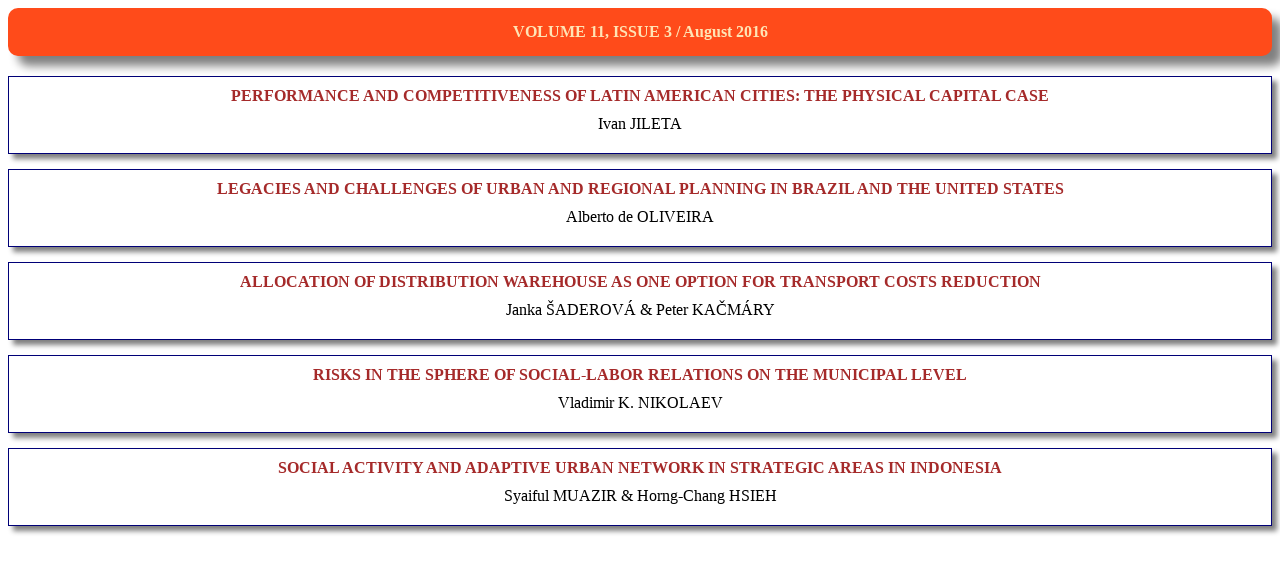

--- FILE ---
content_type: text/html
request_url: https://um.ase.ro/v11i3/v11i3.html
body_size: 740
content:
<!DOCTYPE html>
<html>
<head>
<title>THEORETICAL AND EMPIRICAL RESEARCHES IN URBAN MANAGEMENT</title>
<link rel="stylesheet" href="../css/terum.css">
<meta charset="UTF-8">
</head>
<body>
<h1 class=titlu>VOLUME 11, ISSUE  3 / August 2016</h1>
<div class=articol>
	<p class=titluarticol><a href="1.pdf" target="_blank">PERFORMANCE AND COMPETITIVENESS OF LATIN AMERICAN CITIES: THE PHYSICAL CAPITAL CASE</a></p>
	<p class=autori>Ivan JILETA</p>
</div><div class=articol>
	<p class=titluarticol><a href="2.pdf" target="_blank">LEGACIES AND CHALLENGES OF URBAN AND REGIONAL PLANNING IN BRAZIL AND THE UNITED STATES</a></p>
	<p class=autori>Alberto de OLIVEIRA</p>
</div><div class=articol>
	<p class=titluarticol><a href="3.pdf" target="_blank">ALLOCATION OF DISTRIBUTION WAREHOUSE AS ONE OPTION FOR TRANSPORT COSTS REDUCTION</a></p>
	<p class=autori>Janka ŠADEROVÁ & Peter KAČMÁRY</p>
</div><div class=articol>
	<p class=titluarticol><a href="4.pdf" target="_blank">RISKS IN THE SPHERE OF SOCIAL-LABOR RELATIONS ON THE MUNICIPAL LEVEL</a></p>
	<p class=autori>Vladimir K. NIKOLAEV</p>
</div><div class=articol>
	<p class=titluarticol><a href="5.pdf" target="_blank">SOCIAL ACTIVITY AND ADAPTIVE URBAN NETWORK IN STRATEGIC AREAS IN INDONESIA</a></p>
	<p class=autori>Syaiful MUAZIR & Horng-Chang HSIEH</p>
</div>





</body>
</html>

--- FILE ---
content_type: text/css
request_url: https://um.ase.ro/css/terum.css
body_size: 2160
content:
* {font-family: Calibri;
	text-align:justify;
	box-sizing:border-box;
	}

.container {		width:95%;
				margin:0px auto;
							}
			
.antet {	
		margin-bottom:5px;
		margin-top:0px;
		padding:0px;
		font-size:3em;
		color:#ff4b1a;
		text-align:center;
		font-weight:bold;
		//background-color:#FFE4B5 ;}
	
.bandao {	
			height:50px;
			width: 100%;
			overflow: hidden;
			color:#ff4b1a;
			font-size:1em;
			font-weight:bold;}

.stanga {
		animation: scrollstanga 9s linear infinite;
		}


@keyframes scrollstanga {
  0% { transform: translatex(100%); }
  100% { transform: translatex(-100%); }
}


						  
.titlu {	width:100%;
		color: #FFE4B5;
		text-align:center;
		background: #ff4b1a;
		padding: 15px 0px;
		margin-left:auto;
		margin-right:auto;
		margin-bottom:20px;
		margin-top:0px;
		border-radius:10px;
		box-shadow:10px 10px 10px grey;
		font-size:1em;}
			

					
.centruv {	  display:flex;
			  flex-direction:column;
			  justify-content:center;
			  align-items:center;
		}
		
.centruo {display:flex;
		  justify-content:center;
		  align-items:center;}



.subsol {	background-color: #ff4b1a;
			color:white;
			font-size:0.9em;
			font-weight:bold;
			box-shadow:10px 10px 10px grey;
			margin-top:15px;
			margin-bottom:20px;
			padding:10px;}
	
.subsol p {	text-align:center;
			padding:0px;
			margin:3px;}

												
.statement{ 	
					margin:0px auto;
					padding:0px;
					width:100%;
					margin:20px 0px 20px 0px;;
					font-size:1em;
					font-weight:bold;
					text-align:center;
					padding:10px 10px;
					background: linear-gradient(#ffffcc, #ffffa3);
					color: black;
					border:1px solid #000077;
					border-radius:5px;
					box-shadow: 5px 5px 5px grey;}
									
								
h2	{		color:#A52A2A;
			text-align:center;
			font-size:1em;}					

.nume {		width:100%;
			margin-left:auto;
			margin-right:auto;
			color:black;
			background-color:white;
			border:1px solid #000077;
			border-radius:5px;
			box-shadow: 5px 5px 5px grey;
			text-align:center;
			padding:10px 0px;}

.mijloc{display:flex;
		gap:10px;}	

#cadru {flex-grow:4;
		flex-shrink:1;
		flex-basis:auto;
		border:0px;
		width:95%;
		margin:0px auto;
				}
							
#cadrucon {
			border: none;
        }	
		
.panoustanga {	flex:1;
				margin-left:auto;
				margin-right:auto;
				box-shadow:-5px 5px 5px  grey;
				border: 1px inset #000077;
				color:black;
				font-size:1em;
								}
		
.panoustanga p {	text-align:center;}
		
.panoustanga .pjust {	text-align:justify;
			padding: 0 5px;}

.panoustanga a {color:blue;}

.baze {	flex:1;	
		margin-left:auto;
		margin-right:auto;
		box-shadow:5px 5px 5px grey;
		border: 1px inset grey;
		color:#080b9a;
		}

.baze p {text-align:center;}


.info{		
		border:1px solid #000077;
		color:black;
		padding:0px 15px;
		font-size:1em;
		box-shadow:5px 5px 5px grey;
		margin:0px auto;
		}

.info h1 {	font-size:1.3em;
		font-weight:bold;
		color:#ff4b1a;
		padding:5px 10px;}

.info p  {	margin: 5px auto;
		font-size:1em;
		//font-weight:bold;
		padding:2px 10px;}


.info ul, .info ol {	
		font-size:1em;
				}
	
.info li {	padding:2px 10px
		}

.info a	{
		color:#000077;}

.info .pcentru{text-align:center;}
.imgcentrat {text-align:center;}
		
.articol {	
		border:1px solid #000077;
		color:black;
		box-shadow:5px 5px 5px grey;
		font-size:1em;
		margin:15px auto;
		padding:10px;
		}

.articol .autori {	text-align:center;
					margin:10px;
					}
.articol .titluarticol {text-align:center;
						margin:0px;
					}					
.articol .titluarticol a {	text-transform: uppercase;
							text-decoration:none;
							font-weight:bold;
							color:#A52A2A;}

.articol .titluarticol a:hover {color:#800000;}


.conanterioare {display:flex;
		flex-wrap:wrap;
		justify-content:space-between;}

.anterioare {	width:200px;
		border:1px solid #000077;
		color:#008080;
		box-shadow:5px 5px 5px grey;
		margin:15px 15px;
		padding:5px;}

.anterioare h1 {text-align:center; font-size:1em; padding:1px;margin:1px; color:#FFE4B5; background-color:#ff4b1a;
				}

.anterioare p {	text-align:center; 
		font-size:1em; 
		font-weight:bold;
		padding:1px;
		margin:1px;}

.anterioare a {text-decoration:none;
		color:black;}
		

			
#epminus, #prminus, #auminus, #csminus, #ciminus, #riminus, #smminus, #alminus, #psminus, #pcminus, #pfminus, #fcminus
		{display:none;
			position:relative;
		}
		
#epplus, #prplus, #auplus, #csplus, #ciplus, #riplus, #smplus, #alplus, #psplus, #pcplus, #pfplus, #fcplus {	
		display:inline-block;
		position:relative;
		}


#ep, #pr, #au, #cs, #ci, #ri, #sm, #al, #ps, #pc, #pf, #fc {display:none;}


.coloane {	display:flex;
			justify-content:space-between;
			flex-wrap:no-wrap;}
			
.continutcol{		
		//border:1px solid #000077;
		color:black;
		//padding:0px 15px;
		font-size:1em;
		//box-shadow:5px 5px 5px grey;
		margin:5px;
		width: 45%;
		flex-basis: 45%;
		flex-grow: 1;
		margin-top:10px;
		margin-bottom:10px;
		}
		
.continutcol .pcentru{text-align:center;}

.continutcol h2 {background-color:white;
				color:#A52A2A;
				padding:10px;
				margin:0px;}
.coloanaint {
		border:1px solid #000077;
		color:black;
		box-shadow:5px 5px 5px grey;
		width: 100%;
		}				
				
.navbar 	{background-color: #ff4b1a;
			font-weight:bold;
			display:flex;
			justify-content:flex-start;
			align-items:center;
			margin-bottom:15px;
}

.navbar-links ul{	margin:0;
					padding:0;
					display:flex;
								}
				
.navbar-links li {list-style-type:none; }

.navbar-links li  a { display: block;
					  color: #FFE4B5;
					  text-align: center;
					  padding: 1rem;
					  text-decoration: none;}
					  
.navbar-links li:hover {  background-color: #ff4b1a;
							
							}
.navbar-links li a:hover {  background-color: #FFE4B5;
							color:#ff4b1a; 
							}

.icon {color:#FFE4B5; 
				}

.toggle-button { padding:1rm;
				 padding:20px;
				 display:none;
				 }							

@media screen and (max-width: 600px) {
  .toggle-button {display:block;
				  }
 
   .navbar {	flex-direction:column;
			justify-items:center;
			align-items:center;
			}
			
  .navbar ul{ width:100%;
			  flex-direction:column;
			  align-items:flex-start;}
  .navbar-links { width:100%;
				  display:none;}
   .navbar-links li { width:100%;
					text-align:center;
				}
   .navbar-links li  a{ padding:0.5rm 1rm;}

   
   .mijloc{flex-wrap:wrap;}
				
}
@media screen and (max-width: 600px) {
nav.openNav .toggle-button {display:block;}
 
nav.openNav  .navbar {	flex-direction:column;
			justify-items:center;
			align-items:center;
			}
			
nav.openNav  .navbar ul{ width:100%;
			  flex-direction:column;
			  align-items:flex-start;}
nav.openNav  .navbar-links { width:100%;
				  display:block;}
nav.openNav   .navbar-links li { width:100%;
					text-align:center;
				}
nav.openNav   .navbar-links li  a{ padding:0.5rm 1rm; 
				}
			
}


